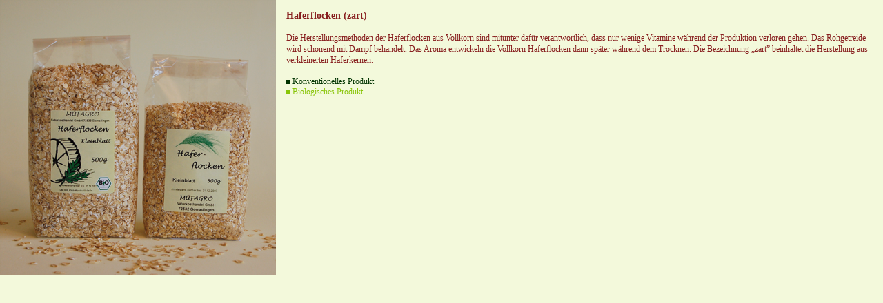

--- FILE ---
content_type: text/html
request_url: http://muefagro.de/318-0--Haferflocken-zart.html
body_size: 2132
content:
<!DOCTYPE html PUBLIC "-//W3C//DTD XHTML 1.0 Strict//EN"
	"http://www.w3.org/TR/xhtml1/DTD/xhtml1-strict.dtd">

<html xmlns="http://www.w3.org/1999/xhtml" xml:lang="de" lang="de">
<head>
	<meta http-equiv="Content-Type" content="text/html; charset=iso-8859-1"/>

	<title>Müfagro | • Haferflocken (zart)</title>
	<meta name="keywords" content="" />
	<meta name="description" content="KON; BIO;" />

	<link rel="stylesheet" type="text/css" href="files/main.css" media="screen" />
	<link rel="stylesheet" type="text/css" href="files/navigation.css" media="screen" />
	<link rel="stylesheet" type="text/css" href="files/form.css" media="screen" />
	<link rel="stylesheet" type="text/css" href="files/thickbox.css" media="screen" />
</head>

<body>
	<div id="ProductInfo">
		<img src="./files/01_haferflocken_zart.png" alt=""  title="" class="pleft"/>
<!-- WYSIWYGImage 1.6 -->
<div class="wysiwygimg">
<div class="wysiwygimgtext">
<style>@font-face {   font-family: "Arial"; }@font-face {   font-family: "Cambria Math"; }p.MsoNormal, li.MsoNormal, div.MsoNormal { margin: 0cm 0cm 0.0001pt; font-size: 12pt; font-family: "Times New Roman"; }.MsoChpDefault { font-size: 10pt; }div.WordSection1 { page: WordSection1; }</style>     <h1>Haferflocken (zart)</h1><p>&nbsp;</p><p>Die Herstellungsmethoden der Haferflocken aus Vollkorn sind mitunter daf&uuml;r verantwortlich, dass nur wenige Vitamine w&auml;hrend der Produktion verloren gehen. Das Rohgetreide wird schonend mit Dampf behandelt. Das Aroma entwickeln die Vollkorn Haferflocken dann sp&auml;ter w&auml;hrend dem Trocknen. Die Bezeichnung &bdquo;zart&rdquo; beinhaltet die Herstellung aus verkleinerten Haferkernen.</p><p>&nbsp;</p>
</div>
<div class="wysiwygimgclear"></div>
</div>
<img alt="Konventionelles Produkt" src="files/kon_punkt.jpg" title="Konventionelles Produkt" height="6" width="6" /><font color="#003300"> Konventionelles Produkt</font><br /><img alt="Biologisches Produkt" src="files/bio_punkt.jpg" title="Biologisches Produkt" height="6" width="6" /><font color="#88C508"> Biologisches Produkt</font><br />	</div>
</body>
</html>

--- FILE ---
content_type: text/css
request_url: http://muefagro.de/files/main.css
body_size: 3410
content:
html   			 { font-family: verdana; margin: 0; padding: 0 }
body      	 { color: #871e1e; font-size: 12px; font-family: verdana; background: #f3f9db }
a   				 { color: #871e1e; font-family: verdana }
a:link  		 {text-decoration: underline }
a:visited    { text-decoration: underline }
a:hover  		 { color: silver}
a:active  	 { }
/* IE 5.5 Hack */

.clearer 		 {display:block; clear:both; line-height:0; height:1px; font-size:0; visibility:hidden; }

.clear 			 {clear:both;}
.warning 		 { color:#f00; background: inherit; }
#main     	 { width: 800px; height: auto }
#header      { width: 800px; height: 180px }
#logo        { margin-top: 20px; height: 110px }
#nav-header  { font-size: large; text-align: left; padding-top: 10px; width: 525px; height: 40px; float: right }
#breadcrumb  { font-size: 9px; text-decoration: none; text-align: left; padding-top: 10px; width: 180px; height: 40px; float: left }
#breadcrumb a:link, a:visited { text-decoration: none }
#nav         { text-align: left; margin-top: 30px; position: relative; z-index: 1; top: -6px; width: 180px; float: left }
#content     { text-align: left; margin-top: 30px; padding-left: 20px; padding-right: 50px; position: relative; z-index: 5; width: 480px; min-height: 150px; float: right }
#prodContent     { text-align: left; margin-top: 30px; position: relative; z-index: 5; min-height: 150px; float: right }
#ProdCat     { background-image: url("produkt.jpg"); background-repeat: no-repeat; margin-right: 20px; margin-left: 20px; margin-bottom: 35px; position: relative; width: 68px; height: 67px; float: left }
#ProductList { float: left; margin-right: 10px;}
#ProductList a:link, a:visited { text-decoration: none }
#ProductListPic { float: right }
#ProdCatEmpty { margin-right: 20px; margin-bottom: 20px; margin-left: 20px; position: relative; width: 68px; height: 67px; float: left }
#ProdCatText { font-size: x-small; font-weight: bolder; text-align: right; position: relative; top: 35px; left: 1px; width: 60px }
#ProdCatText a:link, a:visited { text-decoration: none }
#ProductInfo { text-align: left; margin-right: 15px;}
#ProductInfo h1 { font-size:14px; margin-top: 15px;}
#ProductInfo .pleft { margin-right: 15px; margin-top: -15px; }
#Team  			 { line-height: 2; background-image: url("team_background.jpg"); background-repeat: no-repeat; margin-right: 30px; margin-bottom: 20px; padding-top: 2px; padding-left: 2px; position: relative; width: 110px; height: 130px; float: left }
#footer      { text-align: left; display: block; position: absolute; top: 225px; width: 90px; float: left }
#legend 		 { font-size: x-small; text-align: left; display: block; position: absolute; top: 160px; width: 180px; float: left }
#footer a:link, a:visited { text-decoration: none }
.copy 			 { font-size: xx-small }
.sitemap  	 { display: list-item }
h1   				 { font-size: 12px; font-weight: bold }
h2  				 { font-size: 12px }
h3  				 { font-size: 13px; font-weight: bold }
h4 				   { font-size: 13px }
h5  				 { font-size: 14px; font-weight: bold }
h6  				 { font-size: 14px }
.pleft 			 { float: left }
.pright 		 { float: right }
.teaser  		 { margin-bottom: 15px }
.teaser a:visited { text-decoration: underline }
.formtext, .formtextfield, .formselect { font-size: 11px; width:100px; border:1px solid #871e1e; }
.formselect  { background-color: #871e1e }
.wysiwygimgtext { line-height: 140% }
#suchenbox input { margin-top: 3px; }


--- FILE ---
content_type: text/css
request_url: http://muefagro.de/files/navigation.css
body_size: 1049
content:
#nav-header ul, li    { display: inline }
#nav-header a, 
#nav-header a:link     { text-decoration: none; padding: 0 8px }
#nav-header a:hover   { padding: 0 8px }
#nav-header a.current, 
#nav-header a.current:link    { padding: 0 8px }
#nav-header a.current:hover   { padding: 0 8px }

/* ### Sub Navigation ######################################################### */
#navheight_vert { min-height: 193px }
* html body #navheight_vert { height: 193px; } /* IE 6 / 5.5 Hack */
#navheight_vert ul.nav1st  { padding-top: 10px; padding-bottom: 10px }

/* ### nav1st - first level navigation ######################################## */
ul.nav1st  { text-transform: uppercase }
ul.nav1st li  { font-weight: bold; display: block }

/* ### nav2nd - second level navigation ######################################### */
ul.nav2nd     { }
ul.nav2nd li      { list-style-type: none; display: block }
ul.nav2nd a, 
ul.nav2nd a:link    { text-decoration: none }
ul.nav2nd a:hover   { }
ul.nav2nd li.active a, 
ul.nav2nd li.active a:link   { font-weight: bold }



--- FILE ---
content_type: text/css
request_url: http://muefagro.de/files/form.css
body_size: 2032
content:

/* Div das das Formular umschließt */
.formgen   { }


label,
select,
input[type=checkbox],
input[type=radio],
input[type=button],
input[type=submit]
{
cursor : pointer;
}



.formgen form
  { }


/* 
Wie sehen die einzelnen Blöcke aus? 
Jedes Feld wird von einem DIV umschlossen, das hier definiert werden kann
*/


.formgen .formblock
 { padding: 3px 2px 3px 5px }


/*
Verhalten von br-Tags
*/
.formgen br
{
clear : both;
}


/* 
--------- FORMULAR-OBJEKTE ------------ 
*/


/* Mehrzeiliges Eingabefeld */
.formgen .formtextfield
 { margin-left: 4px; width: 200px; height: 100px; float: right }


/* Textfeld */
.formgen .formtext
 { margin-left: 4px; width: 200px; height: 12px; float: right }
/* Trennelement , Abstand */
.formgen .formtrenn
{
	display: block;
	height: 30px;	
}
/* Hinweistext */
.formgen .formhinweis
 { font-weight: bold }
/* Überschrift */
.formgen .formheadline
 { font-weight: bold }


/* Passwortfeld */
.formgen .formpassword
{
	width: 200px;
	background-color: #CCCCCC;
	margin-left: 4px;
}
/*Captcha-Bild*/
.formgen .formcaptcha  { }

/* Label */
.formgen label  { padding: 0; width: 120px; height: 20px; float: left; clear: left }


/* Aussehen der Select-Ausgabe */
.formgen .formselect
{
	width: 200px;
	background-color: #CCCCCC;
	margin-left: 4px;
}


/* Sende-Button */
.formgen .formsubmit
 { width: 100px; float: right }


/* Definition des Fieldsets, das das ganze Formular umschließt */
.formgen fieldset   { padding: 10px; width: 345px; border-style: none }


/* Fieldsetbeschriftung */
.formgen legend  { color: #871e1e; font-weight: bold }

/* -------------- AUSGABEN / Fehlermeldungen --------*/

/* Fehlermeldung nach Versand */

.formgen .forminfo {
	color: #FFFFFF;
	background-color: #990000;
	border: 1px dashed #000000;
	margin: 5px;
	padding: 5px;
}


/* Markierung der Labels bei Fehler */
.formgen .formerror {
	color: #FFFFFF;
	background-color: #990000;
}

/*//////////////////////////////////////////////////////////////////////////////*
/* Ende der Formulardefinition */

